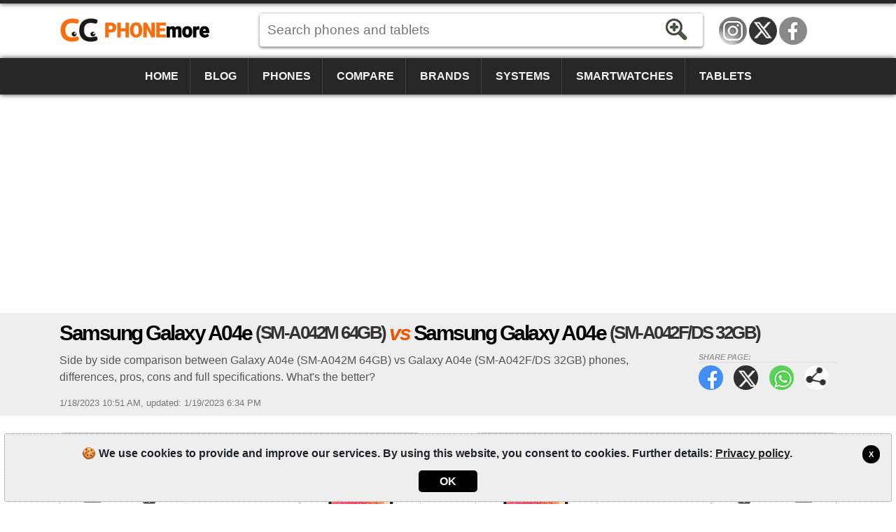

--- FILE ---
content_type: text/html; charset=utf-8
request_url: https://www.phonemore.com/compare/phones/samsung-galaxy-a04e-sm-a042m-64gb-vs-samsung-galaxy-a04e-sm-a042fds-32gb/22193068
body_size: 9981
content:
<!DOCTYPE html><html lang=en-US itemscope itemtype=https://schema.org/WebPage><head><title>Galaxy A04e (SM-A042M 64GB) vs Galaxy A04e (SM-A042F/DS 32GB) | PhoneMore</title><meta charset=utf-8><meta name=robots content=index,follow><meta name=viewport content="width=device-width"><meta name=dcterms.rights content=phonemore.com><meta name=apple-mobile-web-app-title content=PhoneMore><meta http-equiv=x-ua-compatible content="IE=edge"><link rel=dns-prefetch href=https://cdn.phonemore.com><link rel="shortcut icon" type=image/x-icon href=/favicon.ico><link rel=preload as=style href=https://cdn.phonemore.com/design/all.min.css?v12.7><link rel=stylesheet href=https://cdn.phonemore.com/design/all.min.css?v12.7><link rel=apple-touch-icon href=https://cdn.phonemore.com/design/img/logo/apple/phonemore.png><link rel=canonical href=https://www.phonemore.com/compare/phones/samsung-galaxy-a04e-sm-a042m-64gb-vs-samsung-galaxy-a04e-sm-a042fds-32gb/22193068><meta name=description content="Side by side comparison between Galaxy A04e (SM-A042M 64GB) vs Galaxy A04e (SM-A042F/DS 32GB) phones, differences, pros, cons and full specifications. What's the better?"><meta property=og:title content="Galaxy A04e (SM-A042M 64GB) vs Galaxy A04e (SM-A042F/DS 32GB)"><meta name=twitter:card content=summary><meta name=twitter:title content="Galaxy A04e (SM-A042M 64GB) vs Galaxy A04e (SM-A042F/DS 32GB)"><meta name=twitter:site content=PhoneMoreCom><meta name=twitter:image content=https://cdn.phonemore.com/content/2023/jpg/20133.jpg><meta property=og:image content=https://cdn.phonemore.com/content/2023/jpg/20133.jpg><script defer src=https://cdn.phonemore.com/js/all.min.js?v12.7></script><script async data-ad-client=ca-pub-7841484351967588 src=https://pagead2.googlesyndication.com/pagead/js/adsbygoogle.js></script><script async src="https://www.googletagmanager.com/gtag/js?id=G-LNW9SLMRNW"></script></head><body><div class=skip_content><a href=#accessibility_content>Skip to content</a></div> <div id=ajaxload class=d-none><div class=loader></div></div> <header itemscope itemtype=https://schema.org/Organization> <div class="faixinha menubg"></div><meta itemprop=name content=PhoneMore><meta itemprop=founder content="Mauricio Eduardo Hernaski"><div class="container google-anno-skip"> <div class=row> <div class="col-sm-12 col-lg-3 col-xl-3"> <div class=logo> <a class=en itemprop=url href=https://www.phonemore.com target=_top>https://www.phonemore.com</a> <div class=d-none itemprop=logo itemscope itemtype=https://schema.org/ImageObject><meta itemprop=url content=https://cdn.phonemore.com/design/img/logo/social/phonemore.png></div> </div> </div> <div class="col-sm-12 col-lg-6 col-xl-7"> <input type=hidden id=hdnDispositivoTexto value=Devices> <input type=hidden id=hdnModeloTexto value=Model> <input type=hidden id=hdnModelosTexto value=Models> <input type=hidden id=hdnEnderecoBusca value="/specs/"> <div class=pesquisa> <label for=txtPesquisaPortal class=d-none>Search</label> <input type=search id=txtPesquisaPortal class=more_autocomplete maxlength=50 placeholder="Search phones and tablets" value=""> <input type=button id=btnPesquisa class=botao value=Search> </div> </div> </div> </div> <div class="container-fluid google-anno-skip"> <div class=row> <div class="col-12 menubg"> <nav id=topnav class=topnav> <div class=container> <a href="/">Home</a> <a href="/news/">Blog</a> <a href="/phones/">Phones</a> <a href="/compare/phones/">Compare</a> <a href="/brands/">Brands</a> <a href="/systems/">Systems</a> <a href="/smartwatches/">Smartwatches</a> <a href="/tablets/">Tablets</a> <div class=top_social><a class=insta title=Instagram href=https://www.instagram.com/phonemorecom rel="me noopener" itemprop=sameAs target=_blank>Instagram</a><a class=twitter title="Twitter / X" href=https://twitter.com/PhoneMoreCom rel="me noopener" itemprop=sameAs target=_blank>Twitter / X</a><a class=face title=Facebook href=https://www.facebook.com/PhoneMoreCom rel="me noopener" itemprop=sameAs target=_blank>Facebook</a></div> </div> <a href=javascript:void(0) class=icon onclick=OpenMenuMob()> <i></i><i></i><i></i> <span class=menu>MENU</span><span class=x>X</span> </a> </nav> </div> </div> </div> <div class=container> <div class=row> <div class="col-12 my-3"> <div class=ads><ins class=adsbygoogle data-ad-client=ca-pub-7841484351967588 data-ad-slot=9341740962 data-ad-format=auto data-full-width-responsive=true></ins><script>(adsbygoogle=window.adsbygoogle||[]).push({});</script></div> </div> </div> </div> </header> <main id=accessibility_content> <input type=hidden id=hdnCompCel1 value=6653> <input type=hidden id=hdnCompCel2 value=6656> <div class="container-fluid mb-4"> <div class="row titulo"> <div class=container> <div class=row> <div class="col-12 comparephone"> <h1 itemprop=headline>Samsung Galaxy A04e <span class=tesis>(SM-A042M 64GB)</span> <span class=vs>vs</span> Samsung Galaxy A04e <span class=tesis>(SM-A042F/DS 32GB)</span></h1> <div class=share_content> <span class=tit>Share page:</span> <a target=_blank class=face href=#>Facebook</a> <a target=_blank class=twitter href=#>Twitter</a> <a target=_blank class=whats href=#>WhatsApp</a> <a class=more href=#>Share page:</a> </div> <h2 class="subtitulo none-mob" itemprop=alternativeHeadline>Side by side comparison between Galaxy A04e (SM-A042M 64GB) vs Galaxy A04e (SM-A042F/DS 32GB) phones, differences, pros, cons and full specifications. What&#x27;s the better?</h2> <div class=release><time itemprop=datePublished datetime="2023-01-18 10:51:39Z">1/18/2023 10:51 AM</time>, <time itemprop=dateModified datetime="2023-01-19 18:34:22Z">updated: 1/19/2023 6:34 PM</time></div> </div> </div> </div> </div> </div> <div class=container> <div class=row> <div class=col-lg-12> <div class="row no-gutters gutters-mob score"> <div class="col border"> <div class=a1> <a class="clocel float-left" href="/compare/phones/samsung/galaxy-a04e/sm-a042fds-32gb/"><span>Compare Samsung Galaxy A04e </span>X</a> <span class=name>Samsung Galaxy A04e <span class=tesis>(SM-A042M 64GB)</span></span> <a href=# class="placar float-right">01<span>Point</span></a> </div> <div class="compvs_disp pt-3"> <div class=part1> <a href="/specs/samsung/galaxy-a04e/"> <img class=img-fluid src=https://cdn.phonemore.com/content/2023/jpg/20133.jpg alt="Samsung Galaxy A04e (SM-A042M 64GB)"> </a> </div> <div class=part2> <a href="/specs/samsung/galaxy-a04e/" class=disp_menu>Specifications</a> <a href="/compare/phones/samsung/galaxy-a04e/" class=disp_menu>Compare</a> <a href="/models/samsung/galaxy-a04e/" class=disp_menu>Models</a> <a href=javascript:void(0) class="disp_menu off">Pictures</a> </div> <div class=part3> <div class=resumo> <div> <span class=spec1></span> <strong>6.5&quot;<br>PLS</strong> <p>720x1600</p> </div> <div> <span class=spec2></span> <strong>13<br>MP</strong> <p>5mp</p> </div> <div> <span class=spec3></span> <strong>3GB<br>RAM</strong> <p>Octa-core</p> </div> <div> <span class=spec4></span> <strong>5000<br>mAh</strong> <p>(Non removable)</p> </div> </div> </div> <div class="part4 m-2 modelosClone1"></div> </div> </div> <div class="col-1 compvs_vs">vs</div> <div class="col border"> <div class=a2> <a href=# class="placar float-left">01<span>Point</span></a> <span class=name>Samsung Galaxy A04e <span class=tesis>(SM-A042F/DS 32GB)</span></span> <a class="clocel float-right" href="/compare/phones/samsung/galaxy-a04e/sm-a042m-64gb/"><span>Compare Samsung Galaxy A04e </span>X</a> </div> <div class="compvs_disp dir pt-3"> <div class=part1> <a href="/specs/samsung/galaxy-a04e/"> <img class=img-fluid src=https://cdn.phonemore.com/content/2023/jpg/20133.jpg alt="Samsung Galaxy A04e (SM-A042F/DS 32GB)"> </a> </div> <div class=part2> <a href="/specs/samsung/galaxy-a04e/" class=disp_menu>Specifications</a> <a href="/compare/phones/samsung/galaxy-a04e/" class=disp_menu>Compare</a> <a href="/models/samsung/galaxy-a04e/" class=disp_menu>Models</a> <a href=javascript:void(0) class="disp_menu off">Pictures</a> </div> <div class=part3> <div class=resumo> <div> <span class=spec1></span> <strong>6.5&quot;<br>PLS</strong> <p>720x1600</p> </div> <div> <span class=spec2></span> <strong>13<br>MP</strong> <p>5mp</p> </div> <div> <span class=spec3></span> <strong>3GB<br>RAM</strong> <p>Octa-core</p> </div> <div> <span class=spec4></span> <strong>5000<br>mAh</strong> <p>(Non removable)</p> </div> </div> </div> <div class="part4 m-2 modelosClone2"></div> </div> </div> </div> <div class="compvs_escolha gradiente_bottom mt-4"> <div class=p-3> <h2>What's the better phone? <span class=laranja>Samsung Galaxy A04e (SM-A042F/DS 32GB)</span></h2> <p> The phonemore's choice is much more technical than personal. Therefore, you shouldn't only consider this. Our goal is to help you, but what's important to us may not be important to you. You decide which one is the <strong>best</strong>! <a href=#comment onclick="RolarId('#comment')">Comment</a>! </p> </div> </div> <div id=dcompare class=gutters-mob> <table class="tab_compara mt-3"><tr class=cab><td> <img class=ml-2 src=https://cdn.phonemore.com/content/2023/jpg/20133m.jpg alt="Galaxy A04e (SM-A042M 64GB)}"> <strong>1 Advantage</strong> <span class=name>Samsung Galaxy A04e <span class=tesis>(SM-A042M 64GB)</span></span> </td><td class=vs>vs</td><td> <img class=mr-2 src=https://cdn.phonemore.com/content/2023/jpg/20133m.jpg alt="Galaxy A04e (SM-A042F/DS 32GB)}"> <strong>1 Advantage</strong> <span class=name>Samsung Galaxy A04e <span class=tesis>(SM-A042F/DS 32GB)</span></span> </td></tr><tr><td class="direi winner"><a href=#><span class=plus>+</span>64GB (47GB available)<span class=dtls>161%<br>More internal storage for applications and files</span></a></td><td class=vs>vs</td><td class=esque>32GB (18GB available)</td></tr><tr><td class=direi>1 slot (Single-SIM)<br>(dedicated slot)</td><td class=vs>vs</td><td class="esque winner"><a href=#><span class=plus>+</span>2 slots (Dual-SIM)<br>(dedicated slot)<span class=dtls>Advantage<br>You can have more mobile carriers/operators on the same device.</span></a></td></tr></table> </div> <hr class=my-3> <div class=row> <div class=col-lg-6> <table class="tab_compara tab_comum"><tr><td> <strong>47 Common items</strong> in both devices </td></tr><tr><td class=esque>2.3GHz 64bit Octa-core (12nm)</td></tr><tr><td class=esque>3GB LPDDR4X</td></tr><tr><td class=esque>eMMC 5.1</td></tr><tr><td class=esque><span class=item_check></span>Until 1TB microSD, microSDXC</td></tr><tr><td class=esque>188 grams (6.58 ounces)</td></tr><tr><td class=esque>9.1 millimeters (0.36 inches)</td></tr><tr><td class=esque>Plastic body, glass front</td></tr><tr><td class=esque> &#x2B;40 specs and more in the table below </td></tr></table> </div> <div class=col-lg-6> <div class=my-3> <div class="ads mb-4"><ins class=adsbygoogle data-ad-client=ca-pub-7841484351967588 data-ad-slot=1024267243 data-ad-format=auto data-full-width-responsive=true></ins><script>(adsbygoogle=window.adsbygoogle||[]).push({});</script></div> </div> </div> </div> <hr> <p class=float-left>Check the <strong>comparison table</strong> below for more items that are not evaluated in comparison score above.</p> <a id=hlkDiffTb href=# class="botao_m float-right mb-2 gutters-mob"> <span>Highlight differences</span> <span class=d-none>Clear highlight</span> </a> <div class="gutters-mob google-anno-skip"> <div class=table-responsive> <table id=tb_specs class=tab_phone><tr class="cab cabw"><td colspan=3><h2>📱 Model features</h2></td></tr><tr class=cab><td></td><td>Galaxy A04e (SM-A042M 64GB)</td><td>Galaxy A04e (SM-A042F/DS 32GB)</td></tr><tr class=""><td><label for=cbovar1>Change model</label></td><td class=tdModel1><div class=sel><select id=cbovar1><option value="">↓ Change model of Galaxy A04e</option><option value=6658>SM-A042F/DS 128GB</option><option value=6657>SM-A042F/DS 64GB</option><option value=6654>SM-A042M 32GB</option><option value=6655>SM-A042M/DS 32GB</option><option value=6652>SM-A042M/DS 64GB</option></select></div></td><td class=tdModel2><label for=cbovar2 class=d-none>Choose the model</label><div class=sel><select id=cbovar2><option value="">↓ Change model of Galaxy A04e</option><option value=6658>SM-A042F/DS 128GB</option><option value=6657>SM-A042F/DS 64GB</option><option value=6654>SM-A042M 32GB</option><option value=6655>SM-A042M/DS 32GB</option><option value=6652>SM-A042M/DS 64GB</option></select></div></td></tr><tr class=modelo><td>Model</td><td><a href="/specs/samsung/galaxy-a04e/sm-a042m-64gb/">Galaxy A04e <span class=tesis>(SM-A042M 64GB)</span></a></td><td><a href="/specs/samsung/galaxy-a04e/sm-a042fds-32gb/">Galaxy A04e <span class=tesis>(SM-A042F/DS 32GB)</span></a></td></tr><tr><td>Other model names</td><td>Galaxy A04e SM-A042M Single-SIM</td><td>Galaxy A04e SM-A042F/Dual-SIM</td></tr><tr><td>Country or region available</td><td><span class=saleregion><img src=https://cdn.phonemore.com/design/paises/10.png alt=Argentina title=Argentina></span><span class=saleregion><img src=https://cdn.phonemore.com/design/paises/53.png alt=Mexico title=Mexico></span><span class=saleregion><img src=https://cdn.phonemore.com/design/paises/61.png alt=Peru title=Peru></span><br><small>Argentina, Mexico, Peru</small></td><td><span class=saleregion><img src=https://cdn.phonemore.com/design/paises/2.png alt="(Global, International)" title="(Global, International)"></span><br><small>(Global, International)</small></td></tr><tr><td>Brand</td><td class=dois_larg><a href="/brands/samsung/">Samsung</a></td><td class=dois_larg><a href="/brands/samsung/">Samsung</a></td></tr><tr><td>Release date</td><td>11/7/2022, Announced: 10/21/2022</td><td>11/7/2022, Announced: 10/21/2022</td></tr><tr><td>Depth</td><td>9.1 millimeters (0.36 inches)</td><td>9.1 millimeters (0.36 inches)</td></tr><tr><td>Size (width x height)</td><td>75.9 x 164.2 millimeters (2.99 x 6.46 in)</td><td>75.9 x 164.2 millimeters (2.99 x 6.46 in)</td></tr><tr><td>Weight</td><td>188 grams (6.58 ounces)</td><td>188 grams (6.58 ounces)</td></tr><tr><td>Build, materials</td><td>Plastic body, glass front</td><td>Plastic body, glass front</td></tr><tr><td>Protection against water and others</td><td><span class=item_nocheck></span>Not supported</td><td><span class=item_nocheck></span>Not supported</td></tr><tr class="cab cabw areaspec_dis"><td colspan=3><h2>📲 Display</h2></td></tr><tr class=cab><td></td><td>Galaxy A04e (SM-A042M 64GB)</td><td>Galaxy A04e (SM-A042F/DS 32GB)</td></tr><tr><td>Display type</td><td>TFT PLS</td><td>TFT PLS</td></tr><tr><td>Screen size</td><td>6.5" inches</td><td>6.5" inches</td></tr><tr><td>Screen-to-body ratio</td><td>~81.8% (screen-to-body ratio)</td><td>~81.8% (screen-to-body ratio)</td></tr><tr><td>Display resolution</td><td>720x1600 pixels (20:9)</td><td>720x1600 pixels (20:9)</td></tr><tr><td>Touchscreen</td><td><span class=item_check></span>Capacitive Multitouch</td><td><span class=item_check></span>Capacitive Multitouch</td></tr><tr><td>Pixel density (dot pitch)</td><td>270 PPI</td><td>270 PPI</td></tr><tr><td>Colors</td><td>16 million</td><td>16 million</td></tr><tr><td>Scratch-resistant glass</td><td><span class=item_nocheck></span>Not supported</td><td><span class=item_nocheck></span>Not supported</td></tr><tr><td>Refresh rate</td><td>60Hz</td><td>60Hz</td></tr><tr><td>Display features</td><td><span class=item_nocheck></span>Not supported</td><td><span class=item_nocheck></span>Not supported</td></tr><tr class="cab cabw areaspec_sys"><td colspan=3><h2>🤖 Operating System</h2></td></tr><tr class=cab><td></td><td>Galaxy A04e (SM-A042M 64GB)</td><td>Galaxy A04e (SM-A042F/DS 32GB)</td></tr><tr><td>System version</td><td><a href="/systems/android/12/">Android 12</a></td><td><a href="/systems/android/12/">Android 12</a></td></tr><tr><td>Firmware update</td><td class=notinfo>feature not registered</td><td class=notinfo>feature not registered</td></tr><tr><td>User Interface</td><td>One UI Core 4.1</td><td>One UI Core 4.1</td></tr><tr class="cab cabw areaspec_chi"><td colspan=3><h2>⚙️ Processor</h2></td></tr><tr class=cab><td></td><td>Galaxy A04e (SM-A042M 64GB)</td><td>Galaxy A04e (SM-A042F/DS 32GB)</td></tr><tr><td>Chipset</td><td>64bit: <a href="/processors/mediatek/helio-p35-mt6765/">MediaTek Helio P35 (MT6765)</a> (12nm)</td><td>64bit: <a href="/processors/mediatek/helio-p35-mt6765/">MediaTek Helio P35 (MT6765)</a> (12nm)</td></tr><tr><td>CPU</td><td><strong>Octa-core</strong>, 2 processors:<hr>4x 2.3GHz ARM Cortex-A53 <small>(Quad-core)</small><hr>4x 1.8GHz ARM Cortex-A53 <small>(Quad-core)</small></td><td><strong>Octa-core</strong>, 2 processors:<hr>4x 2.3GHz ARM Cortex-A53 <small>(Quad-core)</small><hr>4x 1.8GHz ARM Cortex-A53 <small>(Quad-core)</small></td></tr><tr><td>GPU graphical controller</td><td>PowerVR GE8320 MP2 (680MHz)</td><td>PowerVR GE8320 MP2 (680MHz)</td></tr><tr><td>Performance (benchmark)</td><td>AnTuTu: 124469 (v9)<hr>Geekbench: 1000 (v5.4)</td><td>AnTuTu: 124469 (v9)<hr>Geekbench: 1000 (v5.4)</td></tr><tr class="cab cabw areaspec_mem"><td colspan=3><h2>💽 Memory and storage</h2></td></tr><tr class=cab><td></td><td>Galaxy A04e (SM-A042M 64GB)</td><td>Galaxy A04e (SM-A042F/DS 32GB)</td></tr><tr><td>RAM memory</td><td>3GB LPDDR4X</td><td>3GB LPDDR4X</td></tr><tr><td>Internal storage</td><td>64GB (47GB available)<br>eMMC 5.1</td><td>32GB (18GB available)<br>eMMC 5.1</td></tr><tr><td>External storage</td><td><span class=item_check></span>Until 1TB microSD, microSDXC<br>(dedicated slot)</td><td><span class=item_check></span>Until 1TB microSD, microSDXC<br>(dedicated slot)</td></tr><tr class="cab cabw"><td colspan=3><h2>📶 Mobile networks</h2></td></tr><tr class=cab><td></td><td>Galaxy A04e (SM-A042M 64GB)</td><td>Galaxy A04e (SM-A042F/DS 32GB)</td></tr><tr><td>Dual-SIM</td><td><span class=item_nocheck></span>Not supported</td><td><span class=item_check></span>Dual-SIM Standby - Call active on one sim card<br>(dedicated slot)</td></tr><tr><td>SIM card</td><td>1 slot (Single-SIM)<br>nano-SIM (4FF)</td><td>2 slots (Dual-SIM)<br>nano-SIM (4FF)</td></tr><tr><td>Maximum Download / Upload</td><td>150/50 Mbps</td><td>150/50 Mbps</td></tr><tr><td>Network technology</td><td>2G, 3G, 4G</td><td>2G, 3G, 4G</td></tr><tr class=laranja><td>Frequency, bands</td><td colspan=2> <a id=hlkFreqShow class=btn href=#> <span>Expand band details</span> <span class=d-none>Collapse details</span> </a> </td></tr><tr class=freq><td>GSM MHz band</td><td><span class=item_check></span>Quad-Band 850/900/1800/1900</td><td><span class=item_check></span>Quad-Band 850/900/1800/1900</td></tr><tr class=freq><td>Primary 2G network</td><td><span class=item_check></span>GSM 850/900/1800/1900</td><td><span class=item_check></span>GSM 850/900/1800/1900</td></tr><tr class=freq><td>Primary 3G network</td><td><span class=item_check></span>UMTS 850/900/1700/1900/2100</td><td><span class=item_check></span>UMTS 850/900/2100</td></tr><tr class=freq><td>Primary 4G network</td><td><span class=item_check></span>LTE Cat4 (1, 2, 3, 4, 5, 7, 8, 12, 13, 17, 26, 28, 66)<br>TD-LTE (38, 40, 41)<br>VoLTE</td><td><span class=item_check></span>LTE Cat4 (1, 3, 5, 7, 8, 20, 28)<br>TD-LTE (38, 40, 41)<br>VoLTE</td></tr><tr class=freq><td>Primary 5G network</td><td><span class=item_nocheck></span>Not supported</td><td><span class=item_nocheck></span>Not supported</td></tr><tr class=freq><td>Primary data network</td><td><span class=item_check></span>GPRS, EDGE, UMTS, HSDPA, HSUPA, HSPA+, TD-LTE, LTE</td><td><span class=item_check></span>GPRS, EDGE, UMTS, HSDPA, HSUPA, HSPA+, TD-LTE, LTE</td></tr><tr class=freq><td>Secondary 2G network</td><td><span class=item_nocheck></span>Not supported</td><td><span class=item_check></span>GSM 850/900/1800/1900</td></tr><tr class=freq><td>Secondary 3G network</td><td><span class=item_nocheck></span>Not supported</td><td><span class=item_check></span>UMTS 850/900/2100</td></tr><tr class=freq><td>Secondary 4G network</td><td><span class=item_nocheck></span>Not supported</td><td><span class=item_check></span>LTE Cat4 (1, 3, 5, 7, 8, 20, 28)<br>TD-LTE (38, 40, 41)<br>VoLTE</td></tr><tr class=freq><td>Secondary data network</td><td><span class=item_nocheck></span>Not supported</td><td><span class=item_check></span>GPRS, EDGE, UMTS, HSDPA, HSUPA, HSPA+, TD-LTE, LTE</td></tr><tr class="cab cabw areaspec_cam"><td colspan=3><h2>📷 Camera</h2></td></tr><tr class=cab><td></td><td>Galaxy A04e (SM-A042M 64GB)</td><td>Galaxy A04e (SM-A042F/DS 32GB)</td></tr><tr><td>Back camera (main camera)</td><td><span class=item_check></span>(dual camera)<hr>13 megapixels<hr>2MP depth <span class=cam></span><span class=oon>f/2.4</span></td><td><span class=item_check></span>(dual camera)<hr>13 megapixels<hr>2MP depth <span class=cam></span><span class=oon>f/2.4</span></td></tr><tr><td>Main camera resolution</td><td>4128x3096 pixels</td><td>4128x3096 pixels</td></tr><tr><td>Video recording (primary)</td><td><span class=item_check></span>Full HD (1920x1080) 30 fps</td><td><span class=item_check></span>Full HD (1920x1080) 30 fps</td></tr><tr><td>Flash</td><td><span class=item_check></span>LED flash</td><td><span class=item_check></span>LED flash</td></tr><tr><td>Focal aperture</td><td>f/2.2 (aperture)</td><td>f/2.2 (aperture)</td></tr><tr><td>Focal length</td><td class=notinfo>feature not registered</td><td class=notinfo>feature not registered</td></tr><tr><td>Sensor size</td><td class=notinfo>feature not registered</td><td class=notinfo>feature not registered</td></tr><tr><td>Pixel size</td><td class=notinfo>feature not registered</td><td class=notinfo>feature not registered</td></tr><tr><td>Autofocus</td><td><span class=item_check></span>Autofocus</td><td><span class=item_check></span>Autofocus</td></tr><tr><td>Touch focus</td><td><span class=item_check></span>Supported</td><td><span class=item_check></span>Supported</td></tr><tr><td>Image stabilization</td><td><span class=item_check></span>EIS: Digital stabilization</td><td><span class=item_check></span>EIS: Digital stabilization</td></tr><tr><td>Zoom</td><td><span class=item_check></span>Only digital zoom</td><td><span class=item_check></span>Only digital zoom</td></tr><tr><td>Face/smile detection</td><td><span class=item_check></span>Face detection, Smile detection</td><td><span class=item_check></span>Face detection, Smile detection</td></tr><tr><td>BSI sensor</td><td><span class=item_nocheck></span>Not supported</td><td><span class=item_nocheck></span>Not supported</td></tr><tr><td>HDR</td><td><span class=item_check></span>HDR photo on both cameras</td><td><span class=item_check></span>HDR photo on both cameras</td></tr><tr><td>Camera extras</td><td class=notinfo>feature not registered</td><td class=notinfo>feature not registered</td></tr><tr class="cab cabw"><td colspan=3><h2>📸 Front camera</h2></td></tr><tr class=cab><td></td><td>Galaxy A04e (SM-A042M 64GB)</td><td>Galaxy A04e (SM-A042F/DS 32GB)</td></tr><tr><td>Front camera (secondary)</td><td><span class=item_check></span>5 megapixels</td><td><span class=item_check></span>5 megapixels</td></tr><tr><td>Front camera resolution</td><td>2592x1944 pixels</td><td>2592x1944 pixels</td></tr><tr><td>Video recording (secondary)</td><td><span class=item_check></span>Full HD (1920x1080)</td><td><span class=item_check></span>Full HD (1920x1080)</td></tr><tr><td>Front flash</td><td><span class=item_nocheck></span>Not supported</td><td><span class=item_nocheck></span>Not supported</td></tr><tr><td>Focal aperture</td><td>f/2.2 (aperture)</td><td>f/2.2 (aperture)</td></tr><tr><td>Focal length</td><td class=notinfo>feature not registered</td><td class=notinfo>feature not registered</td></tr><tr><td>Sensor size</td><td class=notinfo>feature not registered</td><td class=notinfo>feature not registered</td></tr><tr><td>Pixel size</td><td class=notinfo>feature not registered</td><td class=notinfo>feature not registered</td></tr><tr class="cab cabw"><td colspan=3><h2>🔉 Sound and multimedia</h2></td></tr><tr class=cab><td></td><td>Galaxy A04e (SM-A042M 64GB)</td><td>Galaxy A04e (SM-A042F/DS 32GB)</td></tr><tr><td>Loudspeaker</td><td>Mono sound (not stereo)</td><td>Mono sound (not stereo)</td></tr><tr><td>Active noise cancellation</td><td><span class=item_check></span>2 microphones or more</td><td><span class=item_check></span>2 microphones or more</td></tr><tr><td>Radio</td><td><span class=item_check></span>FM</td><td><span class=item_check></span>FM</td></tr><tr><td>TV</td><td><span class=item_nocheck></span>Not supported</td><td><span class=item_nocheck></span>Not supported</td></tr><tr><td>Video formats</td><td>MP4, H.265, H.264, H.263, XviD, MKV</td><td>MP4, H.265, H.264, H.263, XviD, MKV</td></tr><tr><td>Audio formats</td><td>MP3, WAV, WMA, eAAC+, FLAC</td><td>MP3, WAV, WMA, eAAC+, FLAC</td></tr><tr class="cab cabw areaspec_con"><td colspan=3><h2>🔌 Connectivity</h2></td></tr><tr class=cab><td></td><td>Galaxy A04e (SM-A042M 64GB)</td><td>Galaxy A04e (SM-A042F/DS 32GB)</td></tr><tr><td>USB</td><td><span class=item_check></span>USB 2.0 Type-C, USB OTG On-The-Go</td><td><span class=item_check></span>USB 2.0 Type-C, USB OTG On-The-Go</td></tr><tr><td>Audio output</td><td><span class=item_check></span>3.5mm jack</td><td><span class=item_check></span>3.5mm jack</td></tr><tr><td>TV output</td><td><span class=item_check></span>USB Type-C (reversible)</td><td><span class=item_check></span>USB Type-C (reversible)</td></tr><tr><td>Bluetooth</td><td><span class=item_check></span>5.0 + A2DP/LE</td><td><span class=item_check></span>5.0 + A2DP/LE</td></tr><tr><td>WiFi</td><td><span class=item_check></span>802.11 b/g/n [wifi4] (2.4GHz)<hr>WiFi Direct, hotspot</td><td><span class=item_check></span>802.11 b/g/n [wifi4] (2.4GHz)<hr>WiFi Direct, hotspot</td></tr><tr><td>DLNA</td><td><span class=item_nocheck></span>Not supported</td><td><span class=item_nocheck></span>Not supported</td></tr><tr><td>GPS</td><td><span class=item_check></span>A-GPS, GeoTagging, GLONASS, GALILEO, BeiDou</td><td><span class=item_check></span>A-GPS, GeoTagging, GLONASS, GALILEO, BeiDou</td></tr><tr><td>NFC</td><td><span class=item_nocheck></span>Not supported</td><td><span class=item_nocheck></span>Not supported</td></tr><tr><td>Infrared port</td><td><span class=item_nocheck></span>Not supported</td><td><span class=item_nocheck></span>Not supported</td></tr><tr class="cab cabw"><td colspan=3><h2>🧭 Sensors</h2></td></tr><tr class=cab><td></td><td>Galaxy A04e (SM-A042M 64GB)</td><td>Galaxy A04e (SM-A042F/DS 32GB)</td></tr><tr><td>Sensors</td><td>Accelerometer<hr>Ambient light sensor<hr>Face unlock 2D<hr>Proximity sensor</td><td>Accelerometer<hr>Ambient light sensor<hr>Face unlock 2D<hr>Proximity sensor</td></tr><tr><td>Vibrating alert</td><td><span class=item_check></span>Supported</td><td><span class=item_check></span>Supported</td></tr><tr class="cab cabw areaspec_bat"><td colspan=3><h2>🔋 Battery</h2></td></tr><tr class=cab><td></td><td>Galaxy A04e (SM-A042M 64GB)</td><td>Galaxy A04e (SM-A042F/DS 32GB)</td></tr><tr><td>Battery type</td><td>LiPo: li-ion polymer (Non removable)</td><td>LiPo: li-ion polymer (Non removable)</td></tr><tr><td>Battery capacity</td><td>5000 mAh</td><td>5000 mAh</td></tr><tr><td>Charger, watts</td><td>10W Wired charging</td><td>10W Wired charging</td></tr><tr><td>Inductive / wireless charging</td><td><span class=item_nocheck></span>Not supported</td><td><span class=item_nocheck></span>Not supported</td></tr><tr><td>Talk time autonomy</td><td class=notinfo>feature not registered</td><td class=notinfo>feature not registered</td></tr><tr><td>Standby</td><td class=notinfo>feature not registered</td><td class=notinfo>feature not registered</td></tr><tr class="cab cabw"><td colspan=3><h2>➕ Other features</h2></td></tr><tr class=cab><td></td><td>Galaxy A04e (SM-A042M 64GB)</td><td>Galaxy A04e (SM-A042F/DS 32GB)</td></tr><tr><td>Call control</td><td><span class=item_check></span>Voice dialing, Voice recorder, Voice commands</td><td><span class=item_check></span>Voice dialing, Voice recorder, Voice commands</td></tr><tr><td>Messaging</td><td><span class=item_check></span>SMS (T9), MMS, E-mail, Push mail</td><td><span class=item_check></span>SMS (T9), MMS, E-mail, Push mail</td></tr><tr><td>Hands-free calling</td><td><span class=item_check></span>Supported</td><td><span class=item_check></span>Supported</td></tr><tr><td>Video calling</td><td><span class=item_check></span>Supported</td><td><span class=item_check></span>Supported</td></tr><tr><td>Ringtones</td><td><span class=item_check></span>Polyphonic and customized</td><td><span class=item_check></span>Polyphonic and customized</td></tr><tr><td>Web browser</td><td><span class=item_check></span>HTML, XHTML, HTML5</td><td><span class=item_check></span>HTML, XHTML, HTML5</td></tr><tr><td>Antenna</td><td><span class=item_check></span>Internal antenna</td><td><span class=item_check></span>Internal antenna</td></tr><tr><td>Qwerty physical keyboard</td><td><span class=item_nocheck></span>Not supported</td><td><span class=item_nocheck></span>Not supported</td></tr><tr><td>Miscellaneous</td><td>• Colors: Black, Light Blue, Copper</td><td>• Colors: Black, Light Blue, Copper</td></tr><tr class="cab cabw"><td colspan=3><h2>☢️ Radiation rate</h2></td></tr><tr class=cab><td></td><td>Galaxy A04e (SM-A042M 64GB)</td><td>Galaxy A04e (SM-A042F/DS 32GB)</td></tr><tr><td>SAR 1.6W/kg (USA, Mexico, etc.)</td><td>0.36W/kg (head), 1.04W/kg (body)</td><td>0.38W/kg (head)</td></tr><tr><td>SAR 2W/kg (Europe, UK, etc.)</td><td class=notinfo>feature not registered</td><td>0.29W/kg (head), 1.11W/kg (body)</td></tr></table> </div> </div> <div class=mt-3></div> <div class=share_content> <span class=tit>Share page:</span> <a target=_blank class=face href=#>Facebook</a> <a target=_blank class=twitter href=#>Twitter</a> <a target=_blank class=whats href=#>WhatsApp</a> <a class=more href=#>Share page:</a> </div> <div class=clear></div> <div class="ads my-4"><ins class=adsbygoogle data-ad-client=ca-pub-7841484351967588 data-ad-slot=5424098138 data-ad-format=auto data-full-width-responsive=true></ins><script>(adsbygoogle=window.adsbygoogle||[]).push({});</script></div> <div id=comment></div><meta itemprop=commentCount content=0></div> </div> </div> </main> <footer class="textura mt-4 google-anno-skip"> <div id=rodape class=container-fluid> <div class=container> <div class=row> <div class="col-12 links"> <a id=top href=#>TOP</a> <a href=/site/site-map/20>Site map</a> <span>&bull;</span> <a href="/about/">About us</a> <span>&bull;</span> <a href=/site/privacy-policy/7>Privacy policy</a> </div> <div class="col-12 links idiomas"> <a class=current>English</a> &bull; <a href=https://www.tiomovil.com/comparar/moviles/samsung-galaxy-a04e-sm-a042m-64gb-vs-samsung-galaxy-a04e-sm-a042fds-32gb/22193068>Espa&#xF1;ol</a> &bull; <a href=https://www.plusmobile.fr/comparatif/portables/samsung-galaxy-a04e-sm-a042m-64gb-vs-samsung-galaxy-a04e-sm-a042fds-32gb/22193068>Fran&#xE7;ais</a> &bull; <a href=https://www.piucellulare.it/confronto/cellulari/samsung-galaxy-a04e-sm-a042m-64gb-vs-samsung-galaxy-a04e-sm-a042fds-32gb/22193068>Italiano</a> &bull; <a href=https://www.maiscelular.com.br/comparar/celulares/samsung-galaxy-a04e-sm-a042m-64gb-vs-samsung-galaxy-a04e-sm-a042fds-32gb/22193068>Portugu&#xEA;s-BR</a> &bull; <a href=https://meutelemovel.pt/comparar/telemoveis/samsung-galaxy-a04e-sm-a042m-64gb-vs-samsung-galaxy-a04e-sm-a042fds-32gb/22193068>Portugu&#xEA;s-PT</a> &bull; <a href=https://www.phonemore.in/compare/phones/samsung-galaxy-a04e-sm-a042m-64gb-vs-samsung-galaxy-a04e-sm-a042fds-32gb/22193068>&#x939;&#x93F;&#x928;&#x94D;&#x926;&#x940;</a> &bull; <a href=https://www.phone888.cn/compare/phones/samsung-galaxy-a04e-sm-a042m-64gb-vs-samsung-galaxy-a04e-sm-a042fds-32gb/22193068>&#x4E2D;&#x6587;</a> </div> <div class=col-12> <div class=copy>&copy;2012-2026<br>PhoneMore is a phone comparator, smartphones, smartwatches and tablets with full specifications.</div> </div> </div> </div> </div> </footer> <div class="gdpr d-none google-anno-skip"> <div> <a class=ok href=#>X</a> <p>🍪 We use cookies to provide and improve our services. By using this website, you consent to cookies. Further details: <a href=/site/privacy-policy/7>Privacy policy</a>.</p> <div class=accept><a class=ok href=#>OK</a></div> </div> </div><script>window.dataLayer=window.dataLayer||[];function gtag(){dataLayer.push(arguments);}gtag('js',new Date());gtag('config','G-LNW9SLMRNW');</script><input id=hdnCopyLabel type=hidden value="Copy url"> <div id=share_modal> <div class="modal_content share_content"> <span class=close>&times;</span> <p>Share page:</p> <div id=share_more></div> </div> </div><script>var disqus_url='https://www.phonemore.com/compare/phones/samsung-galaxy-a04e-sm-a042m-64gb-vs-samsung-galaxy-a04e-sm-a042fds-32gb/22193068';var disqus_identifier='phonemore_comparacao_22193068';var disqus_container_id='comment';var disqus_shortname='phonemore';var disqus_title='Galaxy A04e (SM-A042M 64GB) vs Galaxy A04e (SM-A042F/DS 32GB)';var disqus_api_public_key='7UJSgJXmNIrOKEXvEnu7wAz9sgecFYGiAOSrOh3f8vYGT6jENVwkEki5uZRPw3wT';function disqus_config()
{this.callbacks.onNewComment=[function(comment){$.ajax({url:'https://disqus.com/api/3.0/posts/details.json',method:'GET',data:{'post':comment.id,'api_key':disqus_api_public_key},success:function(data){var dataParams={'disqusId':data.response.id,'disqusParent':data.response.parent,'disqusThread':data.response.thread,'disqusUser':data.response.author.name,'disqusMsg':data.response.raw_message,'codigoComparacao':22193068,'codigoCelular':0,'codigoGrupo':0,'codigoGrupoFicha':0,'codigoConteudo':0};$.ajax({headers:{'Accept':'application/json','Content-Type':'application/json'},url:'/comentario/gravar',method:'POST',dataType:'json',data:JSON.stringify(dataParams)});},cache:false});}];}
(function(){var dsq=document.createElement('script');dsq.async=true;dsq.src='https://'+disqus_shortname+'.disqus.com/embed.js';(document.getElementsByTagName('head')[0]||document.getElementsByTagName('body')[0]).appendChild(dsq);})();</script></body></html>